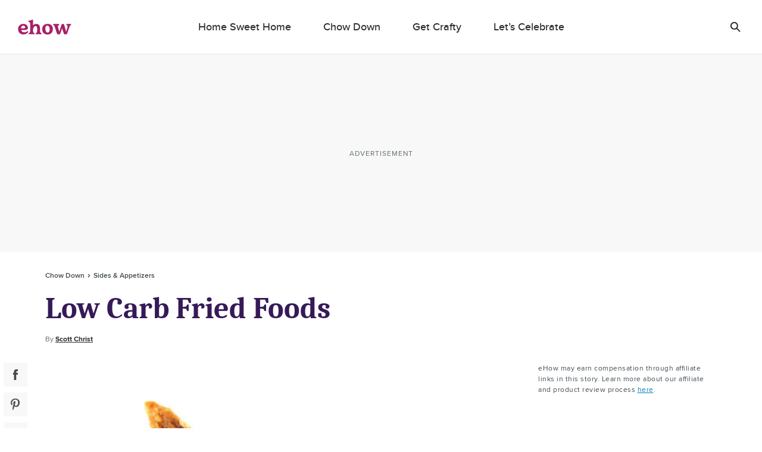

--- FILE ---
content_type: text/html; charset=utf-8
request_url: https://www.google.com/recaptcha/api2/aframe
body_size: 267
content:
<!DOCTYPE HTML><html><head><meta http-equiv="content-type" content="text/html; charset=UTF-8"></head><body><script nonce="bfxMUjoc5ht5zjgCgSUSVQ">/** Anti-fraud and anti-abuse applications only. See google.com/recaptcha */ try{var clients={'sodar':'https://pagead2.googlesyndication.com/pagead/sodar?'};window.addEventListener("message",function(a){try{if(a.source===window.parent){var b=JSON.parse(a.data);var c=clients[b['id']];if(c){var d=document.createElement('img');d.src=c+b['params']+'&rc='+(localStorage.getItem("rc::a")?sessionStorage.getItem("rc::b"):"");window.document.body.appendChild(d);sessionStorage.setItem("rc::e",parseInt(sessionStorage.getItem("rc::e")||0)+1);localStorage.setItem("rc::h",'1769149704842');}}}catch(b){}});window.parent.postMessage("_grecaptcha_ready", "*");}catch(b){}</script></body></html>

--- FILE ---
content_type: application/javascript
request_url: https://ml314.com/utsync.ashx?pub=&adv=&et=0&eid=50027&ct=js&pi=&fp=&clid=&if=0&ps=&cl=&mlt=&data=&&cp=https%3A%2F%2Fwww.ehow.com%2Flist_7259732_low-carb-fried-foods.html&pv=1769149702911_j7sakvopm&bl=en-us@posix&cb=6254790&return=&ht=&d=&dc=&si=1769149702911_j7sakvopm&cid=&s=1280x720&rp=&v=2.8.0.252
body_size: 700
content:
_ml.setFPI('3658502347852611660');_ml.syncCallback({"es":true,"ds":true});_ml.processTag({ url: 'https://dpm.demdex.net/ibs:dpid=22052&dpuuid=3658502347852611660&redir=', type: 'img' });
_ml.processTag({ url: 'https://idsync.rlcdn.com/395886.gif?partner_uid=3658502347852611660', type: 'img' });
_ml.processTag({ url: 'https://match.adsrvr.org/track/cmf/generic?ttd_pid=d0tro1j&ttd_tpi=1', type: 'img' });
_ml.processTag({ url: 'https://ib.adnxs.com/getuid?https://ml314.com/csync.ashx%3Ffp=$UID%26person_id=3658502347852611660%26eid=2', type: 'img' });
